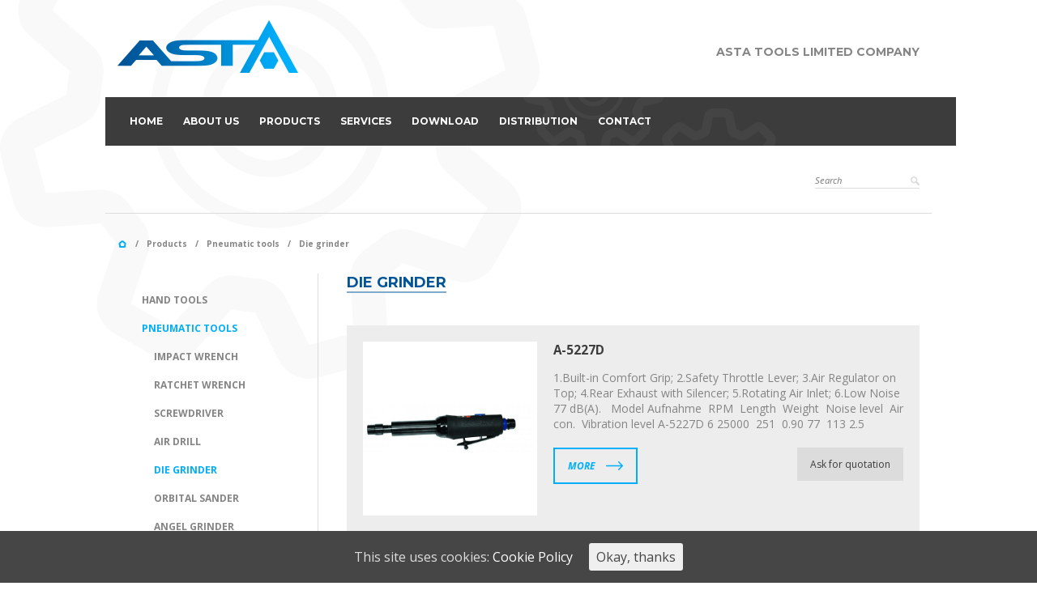

--- FILE ---
content_type: text/html; charset=UTF-8
request_url: https://www.astatools.tw/product_category/die-grinder/
body_size: 5589
content:

<!DOCTYPE html><html><head><meta http-equiv="Content-Type" content="text/html; charset=utf-8" /><meta name="viewport" content="width=device-width, initial-scale=1.0, maximum-scale=1.0, user-scalable=no" /><link rel="stylesheet" media="print" onload="this.onload=null;this.media='all';" id="ao_optimized_gfonts" href="https://fonts.googleapis.com/css?family=Open+Sans%3A300italic%2C400italic%2C600italic%2C700italic%2C400%2C300%2C600%2C700%7CMontserrat%3A400%2C700&amp;display=swap" /><link media="all" href="https://www.astatools.tw/wp-content/cache/autoptimize/css/autoptimize_614d84b42c8122f7d0d4b6b7a1d3e873.css" rel="stylesheet" /><link media="screen" href="https://www.astatools.tw/wp-content/cache/autoptimize/css/autoptimize_774d7f0c8b02a99fe14fcdc28aa25388.css" rel="stylesheet" /><title>Die grinder Archives - Asta Tools Ltd. Co.</title><meta name="author" content="Agencja interaktywna Click Media - www.clickmedia.pl" /><meta name="robots" content="index, follow, max-snippet:-1, max-image-preview:large, max-video-preview:-1" /><link rel="canonical" href="https://www.astatools.tw/product_category/die-grinder/" /><link rel="next" href="https://www.astatools.tw/product_category/die-grinder/page/2/" /><meta property="og:locale" content="en_US" /><meta property="og:type" content="article" /><meta property="og:title" content="Die grinder Archives - Asta Tools Ltd. Co." /><meta property="og:url" content="https://www.astatools.tw/product_category/die-grinder/" /><meta property="og:site_name" content="Asta Tools Ltd. Co." /><meta name="twitter:card" content="summary_large_image" /> <script type="application/ld+json" class="yoast-schema-graph">{"@context":"https://schema.org","@graph":[{"@type":"WebSite","@id":"https://www.astatools.tw/#website","url":"https://www.astatools.tw/","name":"Asta Tools Ltd. Co.","description":"Hand, pneumatic and specialized tools","potentialAction":[{"@type":"SearchAction","target":{"@type":"EntryPoint","urlTemplate":"https://www.astatools.tw/?s={search_term_string}"},"query-input":"required name=search_term_string"}],"inLanguage":"en-US"},{"@type":"CollectionPage","@id":"https://www.astatools.tw/product_category/die-grinder/#webpage","url":"https://www.astatools.tw/product_category/die-grinder/","name":"Die grinder Archives - Asta Tools Ltd. Co.","isPartOf":{"@id":"https://www.astatools.tw/#website"},"breadcrumb":{"@id":"https://www.astatools.tw/product_category/die-grinder/#breadcrumb"},"inLanguage":"en-US","potentialAction":[{"@type":"ReadAction","target":["https://www.astatools.tw/product_category/die-grinder/"]}]},{"@type":"BreadcrumbList","@id":"https://www.astatools.tw/product_category/die-grinder/#breadcrumb","itemListElement":[{"@type":"ListItem","position":1,"name":"Home","item":"https://www.astatools.tw/"},{"@type":"ListItem","position":2,"name":"Pneumatic tools","item":"https://www.astatools.tw/product_category/pneumatic-tools/"},{"@type":"ListItem","position":3,"name":"Die grinder"}]}]}</script> <link rel='dns-prefetch' href='//www.astatools.tw' /><link href='https://fonts.gstatic.com' crossorigin='anonymous' rel='preconnect' /><link rel="alternate" type="application/rss+xml" title="Asta Tools Ltd. Co. &raquo; Die grinder Kategorie Feed" href="https://www.astatools.tw/product_category/die-grinder/feed/" /> <script type='text/javascript' src='https://www.astatools.tw/wp-includes/js/jquery/jquery.min.js' id='jquery-core-js'></script> <link rel="https://api.w.org/" href="https://www.astatools.tw/wp-json/" /><link rel="icon" href="https://www.astatools.tw/wp-content/uploads/2016/04/A-4TOD-190x190.png" sizes="32x32" /><link rel="icon" href="https://www.astatools.tw/wp-content/uploads/2016/04/A-4TOD-210x210.png" sizes="192x192" /><link rel="apple-touch-icon" href="https://www.astatools.tw/wp-content/uploads/2016/04/A-4TOD-190x190.png" /><meta name="msapplication-TileImage" content="https://www.astatools.tw/wp-content/uploads/2016/04/A-4TOD.png" /></head><body class="preload"><section id="titlebar"><div class="page_width"> <a href="https://www.astatools.tw" id="logo"> <img src="https://www.astatools.tw/wp-content/uploads/2015/05/logo.png" alt="" /> </a><p class="slogan">ASTA TOOLS LIMITED COMPANY</p></div></section><section id="top" class="page_wider_width"><div class="page_width"><ul id="menu-titlebar_menu" class="titlebar_menu"><li id="menu-item-3872" class="menu-item menu-item-type-post_type menu-item-object-page menu-item-home menu-item-3872"><a href="https://www.astatools.tw/">Home</a></li><li id="menu-item-3874" class="menu-item menu-item-type-post_type menu-item-object-page menu-item-3874"><a href="https://www.astatools.tw/about-us/">About us</a></li><li id="menu-item-142" class="menu-item menu-item-type-custom menu-item-object-custom menu-item-142"><a href="https://www.astatools.tw/product/">Products</a></li><li id="menu-item-3869" class="menu-item menu-item-type-post_type menu-item-object-page menu-item-3869"><a href="https://www.astatools.tw/services/">Services</a></li><li id="menu-item-3870" class="menu-item menu-item-type-post_type menu-item-object-page menu-item-3870"><a href="https://www.astatools.tw/download/">Download</a></li><li id="menu-item-3873" class="menu-item menu-item-type-post_type menu-item-object-page menu-item-3873"><a href="https://www.astatools.tw/distribution/">Distribution</a></li><li id="menu-item-3871" class="menu-item menu-item-type-post_type menu-item-object-page menu-item-3871"><a href="https://www.astatools.tw/contact/">Contact</a></li></ul></div></section><section id="search_box_wrapper"><div class="page_width"><div class="search_box"><form action="https://www.astatools.tw"> <input type="text" name="s" placeholder="Search" value="" /> <button type="submit"></button></form></div></div></section> <span class="section_separator page_wider_width"></span><nav id="breadcrumbs"><div class="page_width"><div class="breadcrumbs"> <span typeof="v:Breadcrumb"><a rel="v:url" property="v:title" title="Go to Asta Tools Ltd. Co.." href="https://www.astatools.tw" class="home">Asta Tools Ltd. Co.</a></span><span typeof="v:Breadcrumb"><a rel="v:url" property="v:title" title="Go to Products." href="https://www.astatools.tw/product/">Products</a></span><span typeof="v:Breadcrumb"><a rel="v:url" property="v:title" title="Go to the Pneumatic tools Kategorie archives." href="https://www.astatools.tw/product_category/pneumatic-tools/">Pneumatic tools</a></span><span typeof="v:Breadcrumb"><span property="v:title">Die grinder</span></span></div></div></nav><section id="content"><div class="page_width columns columns_two"><aside id="sidebar" class="column column_25 "><ul id="menu-products_menu" class="side_menu"><li id="menu-item-59" class="menu-item menu-item-type-taxonomy menu-item-object-product_category menu-item-59"><a href="https://www.astatools.tw/product_category/hand-tools/">Hand tools</a></li><li id="menu-item-56" class="menu-item menu-item-type-taxonomy menu-item-object-product_category current-product_category-ancestor current-menu-ancestor current-menu-parent current-product_category-parent menu-item-has-children menu-item-56"><a href="https://www.astatools.tw/product_category/pneumatic-tools/">Pneumatic tools</a><ul class="sub-menu"><li id="menu-item-189" class="menu-item menu-item-type-taxonomy menu-item-object-product_category menu-item-189"><a href="https://www.astatools.tw/product_category/impact-wrench/">Impact wrench</a></li><li id="menu-item-193" class="menu-item menu-item-type-taxonomy menu-item-object-product_category menu-item-193"><a href="https://www.astatools.tw/product_category/ratchet-wrench/">Ratchet wrench</a></li><li id="menu-item-194" class="menu-item menu-item-type-taxonomy menu-item-object-product_category menu-item-194"><a href="https://www.astatools.tw/product_category/screwdriver/">Screwdriver</a></li><li id="menu-item-181" class="menu-item menu-item-type-taxonomy menu-item-object-product_category menu-item-181"><a href="https://www.astatools.tw/product_category/air-drill/">Air drill</a></li><li id="menu-item-188" class="menu-item menu-item-type-taxonomy menu-item-object-product_category current-menu-item menu-item-188"><a href="https://www.astatools.tw/product_category/die-grinder/" aria-current="page">Die grinder</a></li><li id="menu-item-190" class="menu-item menu-item-type-taxonomy menu-item-object-product_category menu-item-190"><a href="https://www.astatools.tw/product_category/orbital-sander/">Orbital sander</a></li><li id="menu-item-186" class="menu-item menu-item-type-taxonomy menu-item-object-product_category menu-item-186"><a href="https://www.astatools.tw/product_category/anger-grinder/">Angel grinder</a></li><li id="menu-item-192" class="menu-item menu-item-type-taxonomy menu-item-object-product_category menu-item-192"><a href="https://www.astatools.tw/product_category/pistol-grinder/">Pistol grinder</a></li><li id="menu-item-187" class="menu-item menu-item-type-taxonomy menu-item-object-product_category menu-item-187"><a href="https://www.astatools.tw/product_category/belt-sander/">Belt sander</a></li><li id="menu-item-182" class="menu-item menu-item-type-taxonomy menu-item-object-product_category menu-item-182"><a href="https://www.astatools.tw/product_category/air-file/">Air file</a></li><li id="menu-item-185" class="menu-item menu-item-type-taxonomy menu-item-object-product_category menu-item-185"><a href="https://www.astatools.tw/product_category/air-saw/">Air saw</a></li><li id="menu-item-184" class="menu-item menu-item-type-taxonomy menu-item-object-product_category menu-item-184"><a href="https://www.astatools.tw/product_category/air-riveter/">Air riveter</a></li><li id="menu-item-183" class="menu-item menu-item-type-taxonomy menu-item-object-product_category menu-item-183"><a href="https://www.astatools.tw/product_category/air-hammer/">Air hammer</a></li><li id="menu-item-195" class="menu-item menu-item-type-taxonomy menu-item-object-product_category menu-item-195"><a href="https://www.astatools.tw/product_category/stapler-neiler-pinner/">Stapler neiler pinner</a></li><li id="menu-item-191" class="menu-item menu-item-type-taxonomy menu-item-object-product_category menu-item-191"><a href="https://www.astatools.tw/product_category/other-pneumatic-tools/">Other</a></li></ul></li><li id="menu-item-3770" class="menu-item menu-item-type-taxonomy menu-item-object-product_category menu-item-3770"><a href="https://www.astatools.tw/product_category/satra/">SATRA</a></li><li id="menu-item-154" class="menu-item menu-item-type-taxonomy menu-item-object-product_category menu-item-has-children menu-item-154"><a href="https://www.astatools.tw/product_category/special-automotive-tools/">Special Automotive Tools</a><ul class="sub-menu"><li id="menu-item-162" class="menu-item menu-item-type-taxonomy menu-item-object-product_category menu-item-has-children menu-item-162"><a href="https://www.astatools.tw/product_category/engine/">Engine</a><ul class="sub-menu"><li id="menu-item-172" class="menu-item menu-item-type-taxonomy menu-item-object-product_category menu-item-has-children menu-item-172"><a href="https://www.astatools.tw/product_category/locking-tools/">Locking tools</a><ul class="sub-menu"><li id="menu-item-206" class="menu-item menu-item-type-taxonomy menu-item-object-product_category menu-item-206"><a href="https://www.astatools.tw/product_category/vag-vw-audi-seat-skoda/">VAG-VW, Audi, Seat, Skoda</a></li><li id="menu-item-200" class="menu-item menu-item-type-taxonomy menu-item-object-product_category menu-item-200"><a href="https://www.astatools.tw/product_category/group-fiat-lancia-alfa-romeo-lveco/">Group Fiat-Lancia, Alfa Romeo, lveco</a></li><li id="menu-item-197" class="menu-item menu-item-type-taxonomy menu-item-object-product_category menu-item-197"><a href="https://www.astatools.tw/product_category/bmw-rover-mini/">BMW, Rover, Mini</a></li><li id="menu-item-199" class="menu-item menu-item-type-taxonomy menu-item-object-product_category menu-item-199"><a href="https://www.astatools.tw/product_category/general-motors-opel-saab-chevrolet/">General Motors-Opel, Saab, Chevrolet</a></li><li id="menu-item-204" class="menu-item menu-item-type-taxonomy menu-item-object-product_category menu-item-204"><a href="https://www.astatools.tw/product_category/renault-nissan/">Renault, Nissan</a></li><li id="menu-item-198" class="menu-item menu-item-type-taxonomy menu-item-object-product_category menu-item-198"><a href="https://www.astatools.tw/product_category/ford-mazda/">Ford, Mazda</a></li><li id="menu-item-203" class="menu-item menu-item-type-taxonomy menu-item-object-product_category menu-item-203"><a href="https://www.astatools.tw/product_category/peugeot-citroen/">Peugeot, Citroen</a></li><li id="menu-item-207" class="menu-item menu-item-type-taxonomy menu-item-object-product_category menu-item-207"><a href="https://www.astatools.tw/product_category/volvo/">Volvo</a></li><li id="menu-item-202" class="menu-item menu-item-type-taxonomy menu-item-object-product_category menu-item-202"><a href="https://www.astatools.tw/product_category/mercedes/">Mercedes</a></li><li id="menu-item-201" class="menu-item menu-item-type-taxonomy menu-item-object-product_category menu-item-201"><a href="https://www.astatools.tw/product_category/honda-mazda-toyota-mitsubishi/">Honda, Mazda, Toyota, Mitsubishi</a></li><li id="menu-item-205" class="menu-item menu-item-type-taxonomy menu-item-object-product_category menu-item-205"><a href="https://www.astatools.tw/product_category/universal-timing-tools/">Universal Timing Tools</a></li></ul></li><li id="menu-item-171" class="menu-item menu-item-type-taxonomy menu-item-object-product_category menu-item-171"><a href="https://www.astatools.tw/product_category/additional-engine-tools-engine/">Additional engine tools</a></li></ul></li><li id="menu-item-160" class="menu-item menu-item-type-taxonomy menu-item-object-product_category menu-item-has-children menu-item-160"><a href="https://www.astatools.tw/product_category/diagnostic/">Diagnostic</a><ul class="sub-menu"><li id="menu-item-178" class="menu-item menu-item-type-taxonomy menu-item-object-product_category menu-item-178"><a href="https://www.astatools.tw/product_category/fuel-system/">Fuel system</a></li><li id="menu-item-177" class="menu-item menu-item-type-taxonomy menu-item-object-product_category menu-item-177"><a href="https://www.astatools.tw/product_category/engine-diagnostic/">Engine</a></li><li id="menu-item-179" class="menu-item menu-item-type-taxonomy menu-item-object-product_category menu-item-179"><a href="https://www.astatools.tw/product_category/oil-system-diagnostic-specialized-tools/">Oil system</a></li><li id="menu-item-173" class="menu-item menu-item-type-taxonomy menu-item-object-product_category menu-item-173"><a href="https://www.astatools.tw/product_category/brakes-system/">Brakes system</a></li><li id="menu-item-180" class="menu-item menu-item-type-taxonomy menu-item-object-product_category menu-item-180"><a href="https://www.astatools.tw/product_category/coating-gauge/">Coating gauge</a></li><li id="menu-item-176" class="menu-item menu-item-type-taxonomy menu-item-object-product_category menu-item-176"><a href="https://www.astatools.tw/product_category/electric-system-diagnostic/">Electric system</a></li><li id="menu-item-175" class="menu-item menu-item-type-taxonomy menu-item-object-product_category menu-item-175"><a href="https://www.astatools.tw/product_category/cooling-system-diagnostic/">Cooling system</a></li></ul></li><li id="menu-item-157" class="menu-item menu-item-type-taxonomy menu-item-object-product_category menu-item-157"><a href="https://www.astatools.tw/product_category/brake-system/">Brake system</a></li><li id="menu-item-156" class="menu-item menu-item-type-taxonomy menu-item-object-product_category menu-item-156"><a href="https://www.astatools.tw/product_category/air-condition/">Air condition</a></li><li id="menu-item-167" class="menu-item menu-item-type-taxonomy menu-item-object-product_category menu-item-167"><a href="https://www.astatools.tw/product_category/puller/">Puller</a></li><li id="menu-item-169" class="menu-item menu-item-type-taxonomy menu-item-object-product_category menu-item-169"><a href="https://www.astatools.tw/product_category/suspension/">Suspension</a></li><li id="menu-item-168" class="menu-item menu-item-type-taxonomy menu-item-object-product_category menu-item-168"><a href="https://www.astatools.tw/product_category/steering-system/">Steering system</a></li><li id="menu-item-164" class="menu-item menu-item-type-taxonomy menu-item-object-product_category menu-item-164"><a href="https://www.astatools.tw/product_category/oil-system/">Oil system</a></li><li id="menu-item-161" class="menu-item menu-item-type-taxonomy menu-item-object-product_category menu-item-161"><a href="https://www.astatools.tw/product_category/electric-system/">Electric system</a></li><li id="menu-item-158" class="menu-item menu-item-type-taxonomy menu-item-object-product_category menu-item-158"><a href="https://www.astatools.tw/product_category/cooling-system/">Cooling system</a></li><li id="menu-item-155" class="menu-item menu-item-type-taxonomy menu-item-object-product_category menu-item-155"><a href="https://www.astatools.tw/product_category/additional-engine-tools/">Additional engine tools</a></li><li id="menu-item-170" class="menu-item menu-item-type-taxonomy menu-item-object-product_category menu-item-170"><a href="https://www.astatools.tw/product_category/tools-for-trucks/">Tools for trucks</a></li><li id="menu-item-166" class="menu-item menu-item-type-taxonomy menu-item-object-product_category menu-item-166"><a href="https://www.astatools.tw/product_category/press/">Press</a></li><li id="menu-item-159" class="menu-item menu-item-type-taxonomy menu-item-object-product_category menu-item-159"><a href="https://www.astatools.tw/product_category/crane/">Crane</a></li><li id="menu-item-163" class="menu-item menu-item-type-taxonomy menu-item-object-product_category menu-item-163"><a href="https://www.astatools.tw/product_category/hydraulic-lifts/">Hydraulic lifts</a></li><li id="menu-item-165" class="menu-item menu-item-type-taxonomy menu-item-object-product_category menu-item-165"><a href="https://www.astatools.tw/product_category/other/">Other</a></li></ul></li></ul></aside><section id="main_content" class="column column_75"><div class="content_header_wrapper"><h3 class="content_header"> Die grinder</h3></div><ul class="products_row_list"><li class="product"> <a href="https://www.astatools.tw/product/a-5227d/" class="thumbnail"> <img width="600" height="162" src="https://www.astatools.tw/wp-content/uploads/2020/02/A-5227D.jpg" class="attachment-h190 size-h190 wp-post-image" alt="" loading="lazy" srcset="https://www.astatools.tw/wp-content/uploads/2020/02/A-5227D.jpg 600w, https://www.astatools.tw/wp-content/uploads/2020/02/A-5227D-210x57.jpg 210w" sizes="(max-width: 600px) 100vw, 600px" /> </a><div class="content"><h4 class="title"><a href="https://www.astatools.tw/product/a-5227d/">A-5227D</a></h4><p>1.Built-in Comfort Grip; 2.Safety Throttle Lever; 3.Air Regulator on Top; 4.Rear Exhaust with Silencer; 5.Rotating Air Inlet; 6.Low Noise 77 dB(A). &nbsp; Model Aufnahme  RPM  Length  Weight  Noise level  Air con.  Vibration level A-5227D 6 25000  251  0.90 77  113 2.5</p><footer class="product_footer"> <a href="https://www.astatools.tw/product/a-5227d/" class="more button button_empty button_arrow_right button_blue">More</a> <a href="https://www.astatools.tw/contact/" class="ask button button_grey">Ask for quotation</a></footer></div></li><li class="product"> <a href="https://www.astatools.tw/product/a-5227np/" class="thumbnail"> <img width="198" height="190" src="https://www.astatools.tw/wp-content/uploads/2015/05/A-5227NP_-198x190.jpg" class="attachment-h190 size-h190 wp-post-image" alt="" loading="lazy" srcset="https://www.astatools.tw/wp-content/uploads/2015/05/A-5227NP_-198x190.jpg 198w, https://www.astatools.tw/wp-content/uploads/2015/05/A-5227NP_-768x737.jpg 768w, https://www.astatools.tw/wp-content/uploads/2015/05/A-5227NP_-1536x1475.jpg 1536w, https://www.astatools.tw/wp-content/uploads/2015/05/A-5227NP_-2048x1967.jpg 2048w, https://www.astatools.tw/wp-content/uploads/2015/05/A-5227NP_-210x202.jpg 210w, https://www.astatools.tw/wp-content/uploads/2015/05/A-5227NP_-417x400.jpg 417w, https://www.astatools.tw/wp-content/uploads/2015/05/A-5227NP_-720x691.jpg 720w" sizes="(max-width: 198px) 100vw, 198px" /> </a><div class="content"><h4 class="title"><a href="https://www.astatools.tw/product/a-5227np/">A-5227NP</a></h4><p>1.Built-in Comfort Grip; 2.150° Angle Die Grinder; 3.Safety Throttle Lever; 4.Air Regulator on Top; 5.Rear Exhaust with Silencer; 6.Rotating Air Inlet; 7.Low Noise 77 dB(A). &nbsp; Model Aufnahme  RPM  Length  Weight  Noise level  Air con.  Vibration level A-5227NP 6  20000  201  0.63  77  113 2.5</p><footer class="product_footer"> <a href="https://www.astatools.tw/product/a-5227np/" class="more button button_empty button_arrow_right button_blue">More</a> <a href="https://www.astatools.tw/contact/" class="ask button button_grey">Ask for quotation</a></footer></div></li><li class="product"> <a href="https://www.astatools.tw/product/a-5227p/" class="thumbnail"> <img width="410" height="190" src="https://www.astatools.tw/wp-content/uploads/2017/10/A-5227P-01-410x190.jpg" class="attachment-h190 size-h190 wp-post-image" alt="" loading="lazy" srcset="https://www.astatools.tw/wp-content/uploads/2017/10/A-5227P-01-410x190.jpg 410w, https://www.astatools.tw/wp-content/uploads/2017/10/A-5227P-01-768x356.jpg 768w, https://www.astatools.tw/wp-content/uploads/2017/10/A-5227P-01-1536x711.jpg 1536w, https://www.astatools.tw/wp-content/uploads/2017/10/A-5227P-01-210x97.jpg 210w, https://www.astatools.tw/wp-content/uploads/2017/10/A-5227P-01-864x400.jpg 864w, https://www.astatools.tw/wp-content/uploads/2017/10/A-5227P-01-720x333.jpg 720w, https://www.astatools.tw/wp-content/uploads/2017/10/A-5227P-01.jpg 1624w" sizes="(max-width: 410px) 100vw, 410px" /> </a><div class="content"><h4 class="title"><a href="https://www.astatools.tw/product/a-5227p/">A-5227P</a></h4><p>1. Built-in Comfort Grip 2. 150° Angle Die Grinder 3. Safety Throttle Lever 4. Air Regulator on Top 5. Rear Exhaust with Sliencer 6. Roatating Air Inlet 7. Low Noise 77 dB (A).</p><footer class="product_footer"> <a href="https://www.astatools.tw/product/a-5227p/" class="more button button_empty button_arrow_right button_blue">More</a><h5 class="bigger stocked_in_eu">Stocked in EU</h5> <a href="https://www.astatools.tw/contact/" class="ask button button_grey">Ask for quotation</a></footer></div></li><li class="product"> <a href="https://www.astatools.tw/product/a-mi40/" class="thumbnail"> <img width="185" height="190" src="https://www.astatools.tw/wp-content/uploads/2016/05/A-MI40-185x190.jpg" class="attachment-h190 size-h190 wp-post-image" alt="" loading="lazy" srcset="https://www.astatools.tw/wp-content/uploads/2016/05/A-MI40-185x190.jpg 185w, https://www.astatools.tw/wp-content/uploads/2016/05/A-MI40-210x216.jpg 210w, https://www.astatools.tw/wp-content/uploads/2016/05/A-MI40-389x400.jpg 389w, https://www.astatools.tw/wp-content/uploads/2016/05/A-MI40.jpg 600w" sizes="(max-width: 185px) 100vw, 185px" /> </a><div class="content"><h4 class="title"><a href="https://www.astatools.tw/product/a-mi40/">A-MI40</a></h4><p>1.Micro Air Grinder Kit (65000 rpm); 2.It can handle 1/8&#8243; and 3 mm capacity collet chunk; 3.Easy-to-handle roll type throttle for adjustment of speed; 4.Built-in silencer for quiet operation; 5.Ultra precision bearing support the rotating parts for true running; 6.Contents: 10 pcs 3 mm (1/8&#8243;), 1 pc Shank Stone, 1 pc Mini Oiler,1 pc Oil [&hellip;]</p><footer class="product_footer"> <a href="https://www.astatools.tw/product/a-mi40/" class="more button button_empty button_arrow_right button_blue">More</a><h5 class="bigger stocked_in_eu">Stocked in EU</h5> <a href="https://www.astatools.tw/contact/" class="ask button button_grey">Ask for quotation</a></footer></div></li><li class="product"> <a href="https://www.astatools.tw/product/a-6k30/" class="thumbnail"> <img width="280" height="190" src="https://www.astatools.tw/wp-content/uploads/2016/05/A-6K30_a-500x339-1-280x190.jpg" class="attachment-h190 size-h190 wp-post-image" alt="" loading="lazy" srcset="https://www.astatools.tw/wp-content/uploads/2016/05/A-6K30_a-500x339-1-280x190.jpg 280w, https://www.astatools.tw/wp-content/uploads/2016/05/A-6K30_a-500x339-1-210x142.jpg 210w, https://www.astatools.tw/wp-content/uploads/2016/05/A-6K30_a-500x339-1.jpg 500w" sizes="(max-width: 280px) 100vw, 280px" /> </a><div class="content"><h4 class="title"><a href="https://www.astatools.tw/product/a-6k30/">A-6K30</a></h4><p>1.Built-in Comfort Grip 2.Air Regulator on Top 3.Safety Throttle Lever 4.Rear Exhaust with Silencer 5.Rotating Air Inlet 6.Low Noise 79 dB(A) &nbsp; Model Aufnahme  RPM  Length  Weight  Noise level  Air con.  Vibration level A-6K30 6  4000  225  0.75  79  113 2.5</p><footer class="product_footer"> <a href="https://www.astatools.tw/product/a-6k30/" class="more button button_empty button_arrow_right button_blue">More</a><h5 class="bigger stocked_in_eu">Stocked in EU</h5> <a href="https://www.astatools.tw/contact/" class="ask button button_grey">Ask for quotation</a></footer></div></li><li class="product"> <a href="https://www.astatools.tw/product/a-6f30/" class="thumbnail"> <img width="327" height="190" src="https://www.astatools.tw/wp-content/uploads/2016/05/A-6F30-327x190.jpg" class="attachment-h190 size-h190 wp-post-image" alt="" loading="lazy" srcset="https://www.astatools.tw/wp-content/uploads/2016/05/A-6F30-327x190.jpg 327w, https://www.astatools.tw/wp-content/uploads/2016/05/A-6F30-210x122.jpg 210w, https://www.astatools.tw/wp-content/uploads/2016/05/A-6F30.jpg 394w" sizes="(max-width: 327px) 100vw, 327px" /> </a><div class="content"><h4 class="title"><a href="https://www.astatools.tw/product/a-6f30/">A-6F30</a></h4><p>1.Built-in Comfort Grip; 2.Air Regulator on Top; 3.Safety Throttle Lever; 4.Rear Exhaust with Silencer; 5.Rotating Air Inlet; 6.Low Noise 79 dB(A). &nbsp; Model Aufnahme  RPM  Length  Weight  Noise level  Air con.  Vibration level A-6F30 6  2500 254  0.95  79  113 2.5</p><footer class="product_footer"> <a href="https://www.astatools.tw/product/a-6f30/" class="more button button_empty button_arrow_right button_blue">More</a><h5 class="bigger stocked_in_eu">Stocked in EU</h5> <a href="https://www.astatools.tw/contact/" class="ask button button_grey">Ask for quotation</a></footer></div></li><li class="product"> <a href="https://www.astatools.tw/product/a-5527d/" class="thumbnail"> <img width="518" height="190" src="https://www.astatools.tw/wp-content/uploads/2016/05/A-5527D-518x190.jpg" class="attachment-h190 size-h190 wp-post-image" alt="" loading="lazy" srcset="https://www.astatools.tw/wp-content/uploads/2016/05/A-5527D-518x190.jpg 518w, https://www.astatools.tw/wp-content/uploads/2016/05/A-5527D-210x77.jpg 210w, https://www.astatools.tw/wp-content/uploads/2016/05/A-5527D.jpg 600w" sizes="(max-width: 518px) 100vw, 518px" /> </a><div class="content"><h4 class="title"><a href="https://www.astatools.tw/product/a-5527d/">A-5527D</a></h4><p>1.Built-in Comfort Grip; 2.Safety Throttle Lever; 3.Air Regulator on Top; 4.Rear Exhaust with Silencer; 5.Rotating Air Inlet; 6.Low Noise 77 dB(A). &nbsp; Model Aufnahme  RPM  Length  Weight  Noise level  Air con.  Vibration level A-5527D 6  22000 260  0.90  80  195 2.5</p><footer class="product_footer"> <a href="https://www.astatools.tw/product/a-5527d/" class="more button button_empty button_arrow_right button_blue">More</a><h5 class="bigger stocked_in_eu">Stocked in EU</h5> <a href="https://www.astatools.tw/contact/" class="ask button button_grey">Ask for quotation</a></footer></div></li><li class="product"> <a href="https://www.astatools.tw/product/a-5527k/" class="thumbnail"> <img width="338" height="190" src="https://www.astatools.tw/wp-content/uploads/2016/05/A-5527K-338x190.jpg" class="attachment-h190 size-h190 wp-post-image" alt="" loading="lazy" srcset="https://www.astatools.tw/wp-content/uploads/2016/05/A-5527K-338x190.jpg 338w, https://www.astatools.tw/wp-content/uploads/2016/05/A-5527K-210x118.jpg 210w, https://www.astatools.tw/wp-content/uploads/2016/05/A-5527K.jpg 600w" sizes="(max-width: 338px) 100vw, 338px" /> </a><div class="content"><h4 class="title"><a href="https://www.astatools.tw/product/a-5527k/">A-5527K</a></h4><p>1.Built-in Comfort Grip; 2.Safety Throttle Lever; 3.Air Regulator on Top; 4.Rear Exhaust with Silencer; 5.Rotating Air Inlet; 6.Low Noise 77 dB(A). &nbsp; Model Aufnahme  RPM  Length  Weight  Noise level  Air con.  Vibration level A-5527K 6  18000 170  0.80 80  195 2.5</p><footer class="product_footer"> <a href="https://www.astatools.tw/product/a-5527k/" class="more button button_empty button_arrow_right button_blue">More</a><h5 class="bigger stocked_in_eu">Stocked in EU</h5> <a href="https://www.astatools.tw/contact/" class="ask button button_grey">Ask for quotation</a></footer></div></li><li class="product"> <a href="https://www.astatools.tw/product/a-5527/" class="thumbnail"> <img width="308" height="190" src="https://www.astatools.tw/wp-content/uploads/2016/05/A-5527-308x190.jpg" class="attachment-h190 size-h190 wp-post-image" alt="" loading="lazy" srcset="https://www.astatools.tw/wp-content/uploads/2016/05/A-5527-308x190.jpg 308w, https://www.astatools.tw/wp-content/uploads/2016/05/A-5527-210x130.jpg 210w, https://www.astatools.tw/wp-content/uploads/2016/05/A-5527.jpg 600w" sizes="(max-width: 308px) 100vw, 308px" /> </a><div class="content"><h4 class="title"><a href="https://www.astatools.tw/product/a-5527/">A-5527</a></h4><p>1.Built-in Comfort Grip; 2.Safety Throttle Lever; 3.Air Regulator on Top; 4.Rear Exhaust with Silencer; 5.Rotating Air Inlet; 6.Low Noise 77 dB(A). &nbsp; Model Aufnahme  RPM  Length  Weight  Noise level  Air con.  Vibration level A-DR38 6 25000 170 0,56 80 195 2.5</p><footer class="product_footer"> <a href="https://www.astatools.tw/product/a-5527/" class="more button button_empty button_arrow_right button_blue">More</a><h5 class="bigger stocked_in_eu">Stocked in EU</h5> <a href="https://www.astatools.tw/contact/" class="ask button button_grey">Ask for quotation</a></footer></div></li><li class="product"> <a href="https://www.astatools.tw/product/a-5227nk/" class="thumbnail"> <img width="298" height="190" src="https://www.astatools.tw/wp-content/uploads/2016/05/A-5227NK-298x190.jpg" class="attachment-h190 size-h190 wp-post-image" alt="" loading="lazy" srcset="https://www.astatools.tw/wp-content/uploads/2016/05/A-5227NK-298x190.jpg 298w, https://www.astatools.tw/wp-content/uploads/2016/05/A-5227NK-210x134.jpg 210w, https://www.astatools.tw/wp-content/uploads/2016/05/A-5227NK.jpg 600w" sizes="(max-width: 298px) 100vw, 298px" /> </a><div class="content"><h4 class="title"><a href="https://www.astatools.tw/product/a-5227nk/">A-5227NK</a></h4><p>1.Built-in Comfort Grip; 2.90° Angle Die Grinder; 3.Safety Throttle Throttle Lever; 4.Air Regulator on Top; 5.Rear Exhaust with Silencer; 6.Rotating Air Inlet; 7.Low Noise 77 dB(A).</p><footer class="product_footer"> <a href="https://www.astatools.tw/product/a-5227nk/" class="more button button_empty button_arrow_right button_blue">More</a><h5 class="bigger stocked_in_eu">Stocked in EU</h5> <a href="https://www.astatools.tw/contact/" class="ask button button_grey">Ask for quotation</a></footer></div></li></ul><div class="pagination_pages"><span class="pages">Pages:</span><span class="current">1</span><a href="https://www.astatools.tw/product_category/die-grinder/page/2/">2</a><a class="next" href="https://www.astatools.tw/product_category/die-grinder/page/2/">›</a></div></section></div></section> <span class="section_separator page_wider_width"></span><section id="footer"><div class="page_width"><div class="left_content"><h5 class="copyrights">© 2019 by <strong>Asta Tools Limited Company</strong></h5><ul id="menu-footer_menu" class="footer_menu"><li id="menu-item-3879" class="menu-item menu-item-type-post_type menu-item-object-page menu-item-home menu-item-3879"><a href="https://www.astatools.tw/">Home</a></li><li id="menu-item-3881" class="menu-item menu-item-type-post_type menu-item-object-page menu-item-3881"><a href="https://www.astatools.tw/about-us/">About us</a></li><li id="menu-item-235" class="menu-item menu-item-type-custom menu-item-object-custom menu-item-235"><a href="https://www.astatools.tw/product/">Products</a></li><li id="menu-item-3876" class="menu-item menu-item-type-post_type menu-item-object-page menu-item-3876"><a href="https://www.astatools.tw/services/">Services</a></li><li id="menu-item-3877" class="menu-item menu-item-type-post_type menu-item-object-page menu-item-3877"><a href="https://www.astatools.tw/download/">Download</a></li><li id="menu-item-3880" class="menu-item menu-item-type-post_type menu-item-object-page menu-item-3880"><a href="https://www.astatools.tw/distribution/">Distribution</a></li><li id="menu-item-3878" class="menu-item menu-item-type-post_type menu-item-object-page menu-item-3878"><a href="https://www.astatools.tw/contact/">Contact</a></li></ul></div><div class="right_content"><h5>Webdesign by <a href="https://www.clickmedia.pl">Click Media</a></h5></div></div></section> <script type='text/javascript' id='cookie-consent-js-extra'>var ctcc_vars = {"expiry":"30","method":"1","version":"1"};</script> <script type="text/javascript">jQuery(document).ready(function($){
												if(!catapultReadCookie("catAccCookies")){ // If the cookie has not been set then show the bar
							$("html").addClass("has-cookie-bar");
							$("html").addClass("cookie-bar-bottom-bar");
							$("html").addClass("cookie-bar-bar");
													}
																	});</script> <div id="catapult-cookie-bar" class=""><div class="ctcc-inner "><span class="ctcc-left-side">This site uses cookies: <a class="ctcc-more-info-link" tabindex=0 target="_self" href="https://www.astatools.tw/cookie-policy/">Cookie Policy</a></span><span class="ctcc-right-side"><button id="catapultCookie" tabindex=0 onclick="catapultAcceptCookies();">Okay, thanks</button></span></div></div> <script defer src="https://www.astatools.tw/wp-content/cache/autoptimize/js/autoptimize_25d61ba443c9bb6050dfa9fc5ce164f5.js"></script><script defer src="https://static.cloudflareinsights.com/beacon.min.js/vcd15cbe7772f49c399c6a5babf22c1241717689176015" integrity="sha512-ZpsOmlRQV6y907TI0dKBHq9Md29nnaEIPlkf84rnaERnq6zvWvPUqr2ft8M1aS28oN72PdrCzSjY4U6VaAw1EQ==" data-cf-beacon='{"version":"2024.11.0","token":"e42df70b25a44e2297d0af8842699c70","r":1,"server_timing":{"name":{"cfCacheStatus":true,"cfEdge":true,"cfExtPri":true,"cfL4":true,"cfOrigin":true,"cfSpeedBrain":true},"location_startswith":null}}' crossorigin="anonymous"></script>
</body></html>